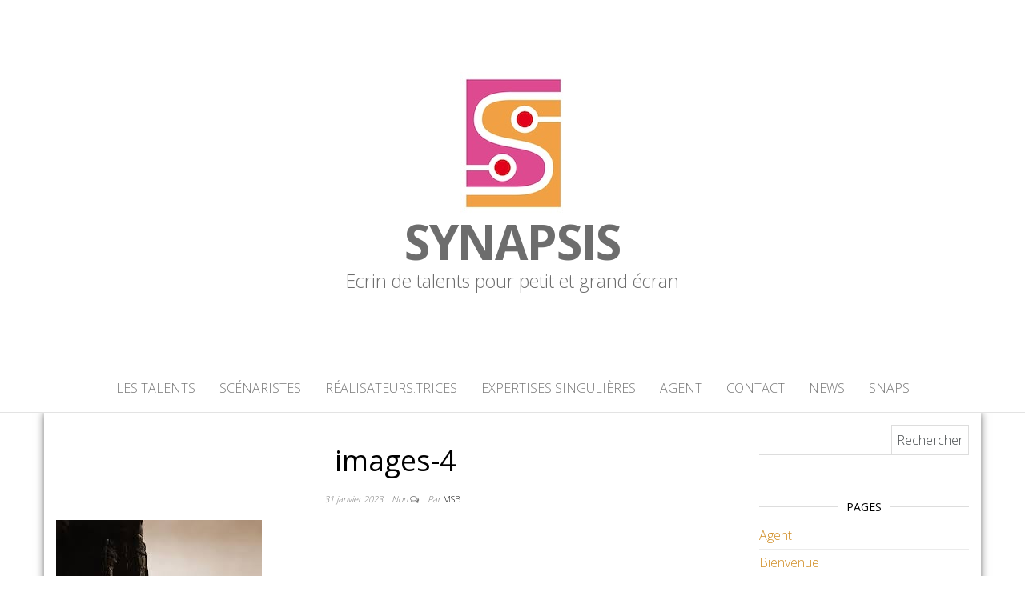

--- FILE ---
content_type: text/html; charset=UTF-8
request_url: https://www.agence-synapsis.com/2023/02/02/magnifique-accueil-pour-au-loin-quelques-chevaux-deux-plumes-le-dernier-roman-de-jean-louis-milesi/images-4-2/
body_size: 8093
content:
<!DOCTYPE html><html dir="ltr" lang="fr-FR" prefix="og: https://ogp.me/ns#"><head><meta http-equiv="content-type" content="text/html; charset=UTF-8" /><meta http-equiv="X-UA-Compatible" content="IE=edge"><meta name="viewport" content="width=device-width, initial-scale=1"><link rel="pingback" href="https://www.agence-synapsis.com/xmlrpc.php" /><link media="all" href="https://www.agence-synapsis.com/wp-content/cache/autoptimize/css/autoptimize_f6fded70bb9f21bfe1089ada7188715f.css" rel="stylesheet"><title>images-4 | Synapsis</title> <script type="text/javascript">window.koko_analytics = {"url":"https:\/\/www.agence-synapsis.com\/wp-admin\/admin-ajax.php?action=koko_analytics_collect","site_url":"https:\/\/www.agence-synapsis.com","post_id":4170,"path":"\/2023\/02\/02\/magnifique-accueil-pour-au-loin-quelques-chevaux-deux-plumes-le-dernier-roman-de-jean-louis-milesi\/images-4-2\/","method":"cookie","use_cookie":true};</script> <meta name="robots" content="max-image-preview:large" /><meta name="author" content="MSB"/><link rel="canonical" href="https://www.agence-synapsis.com/2023/02/02/magnifique-accueil-pour-au-loin-quelques-chevaux-deux-plumes-le-dernier-roman-de-jean-louis-milesi/images-4-2/" /><meta name="generator" content="All in One SEO (AIOSEO) 4.9.3" /><meta property="og:locale" content="fr_FR" /><meta property="og:site_name" content="Synapsis | Ecrin de talents pour petit et grand écran" /><meta property="og:type" content="article" /><meta property="og:title" content="images-4 | Synapsis" /><meta property="og:url" content="https://www.agence-synapsis.com/2023/02/02/magnifique-accueil-pour-au-loin-quelques-chevaux-deux-plumes-le-dernier-roman-de-jean-louis-milesi/images-4-2/" /><meta property="og:image" content="https://www.agence-synapsis.com/wp-content/uploads/2020/03/LOGO-synapsis-juste-le-22S22-petit-1.jpg" /><meta property="og:image:secure_url" content="https://www.agence-synapsis.com/wp-content/uploads/2020/03/LOGO-synapsis-juste-le-22S22-petit-1.jpg" /><meta property="article:published_time" content="2023-01-31T11:18:43+00:00" /><meta property="article:modified_time" content="2023-01-31T11:18:43+00:00" /><meta name="twitter:card" content="summary_large_image" /><meta name="twitter:title" content="images-4 | Synapsis" /><meta name="twitter:image" content="https://www.agence-synapsis.com/wp-content/uploads/2020/03/LOGO-synapsis-juste-le-22S22-petit-1.jpg" /> <script type="application/ld+json" class="aioseo-schema">{"@context":"https:\/\/schema.org","@graph":[{"@type":"BreadcrumbList","@id":"https:\/\/www.agence-synapsis.com\/2023\/02\/02\/magnifique-accueil-pour-au-loin-quelques-chevaux-deux-plumes-le-dernier-roman-de-jean-louis-milesi\/images-4-2\/#breadcrumblist","itemListElement":[{"@type":"ListItem","@id":"https:\/\/www.agence-synapsis.com#listItem","position":1,"name":"Accueil","item":"https:\/\/www.agence-synapsis.com","nextItem":{"@type":"ListItem","@id":"https:\/\/www.agence-synapsis.com\/2023\/02\/02\/magnifique-accueil-pour-au-loin-quelques-chevaux-deux-plumes-le-dernier-roman-de-jean-louis-milesi\/images-4-2\/#listItem","name":"images-4"}},{"@type":"ListItem","@id":"https:\/\/www.agence-synapsis.com\/2023\/02\/02\/magnifique-accueil-pour-au-loin-quelques-chevaux-deux-plumes-le-dernier-roman-de-jean-louis-milesi\/images-4-2\/#listItem","position":2,"name":"images-4","previousItem":{"@type":"ListItem","@id":"https:\/\/www.agence-synapsis.com#listItem","name":"Accueil"}}]},{"@type":"ItemPage","@id":"https:\/\/www.agence-synapsis.com\/2023\/02\/02\/magnifique-accueil-pour-au-loin-quelques-chevaux-deux-plumes-le-dernier-roman-de-jean-louis-milesi\/images-4-2\/#itempage","url":"https:\/\/www.agence-synapsis.com\/2023\/02\/02\/magnifique-accueil-pour-au-loin-quelques-chevaux-deux-plumes-le-dernier-roman-de-jean-louis-milesi\/images-4-2\/","name":"images-4 | Synapsis","inLanguage":"fr-FR","isPartOf":{"@id":"https:\/\/www.agence-synapsis.com\/#website"},"breadcrumb":{"@id":"https:\/\/www.agence-synapsis.com\/2023\/02\/02\/magnifique-accueil-pour-au-loin-quelques-chevaux-deux-plumes-le-dernier-roman-de-jean-louis-milesi\/images-4-2\/#breadcrumblist"},"author":{"@id":"https:\/\/www.agence-synapsis.com\/author\/marie\/#author"},"creator":{"@id":"https:\/\/www.agence-synapsis.com\/author\/marie\/#author"},"datePublished":"2023-01-31T12:18:43+01:00","dateModified":"2023-01-31T12:18:43+01:00"},{"@type":"Organization","@id":"https:\/\/www.agence-synapsis.com\/#organization","name":"Agence Synapsis","description":"Ecrin de talents pour petit et grand \u00e9cran","url":"https:\/\/www.agence-synapsis.com\/","logo":{"@type":"ImageObject","url":"https:\/\/www.agence-synapsis.com\/wp-content\/uploads\/2020\/04\/LOGO-synapsis-juste-le-22S22-petit-1.jpg","@id":"https:\/\/www.agence-synapsis.com\/2023\/02\/02\/magnifique-accueil-pour-au-loin-quelques-chevaux-deux-plumes-le-dernier-roman-de-jean-louis-milesi\/images-4-2\/#organizationLogo","width":131,"height":177},"image":{"@id":"https:\/\/www.agence-synapsis.com\/2023\/02\/02\/magnifique-accueil-pour-au-loin-quelques-chevaux-deux-plumes-le-dernier-roman-de-jean-louis-milesi\/images-4-2\/#organizationLogo"}},{"@type":"Person","@id":"https:\/\/www.agence-synapsis.com\/author\/marie\/#author","url":"https:\/\/www.agence-synapsis.com\/author\/marie\/","name":"MSB","image":{"@type":"ImageObject","@id":"https:\/\/www.agence-synapsis.com\/2023\/02\/02\/magnifique-accueil-pour-au-loin-quelques-chevaux-deux-plumes-le-dernier-roman-de-jean-louis-milesi\/images-4-2\/#authorImage","url":"https:\/\/secure.gravatar.com\/avatar\/36f2ab684d6d6a4b12cf9809fcf78942?s=96&d=mm&r=g","width":96,"height":96,"caption":"MSB"}},{"@type":"WebSite","@id":"https:\/\/www.agence-synapsis.com\/#website","url":"https:\/\/www.agence-synapsis.com\/","name":"Synapsis","description":"Ecrin de talents pour petit et grand \u00e9cran","inLanguage":"fr-FR","publisher":{"@id":"https:\/\/www.agence-synapsis.com\/#organization"}}]}</script> <link rel='dns-prefetch' href='//fonts.googleapis.com' /><link rel="alternate" type="application/rss+xml" title="Synapsis &raquo; Flux" href="https://www.agence-synapsis.com/feed/" /><link rel="alternate" type="application/rss+xml" title="Synapsis &raquo; Flux des commentaires" href="https://www.agence-synapsis.com/comments/feed/" /> <script type="text/javascript">window._wpemojiSettings = {"baseUrl":"https:\/\/s.w.org\/images\/core\/emoji\/15.0.3\/72x72\/","ext":".png","svgUrl":"https:\/\/s.w.org\/images\/core\/emoji\/15.0.3\/svg\/","svgExt":".svg","source":{"concatemoji":"https:\/\/www.agence-synapsis.com\/wp-includes\/js\/wp-emoji-release.min.js?ver=6.7.4"}};
/*! This file is auto-generated */
!function(i,n){var o,s,e;function c(e){try{var t={supportTests:e,timestamp:(new Date).valueOf()};sessionStorage.setItem(o,JSON.stringify(t))}catch(e){}}function p(e,t,n){e.clearRect(0,0,e.canvas.width,e.canvas.height),e.fillText(t,0,0);var t=new Uint32Array(e.getImageData(0,0,e.canvas.width,e.canvas.height).data),r=(e.clearRect(0,0,e.canvas.width,e.canvas.height),e.fillText(n,0,0),new Uint32Array(e.getImageData(0,0,e.canvas.width,e.canvas.height).data));return t.every(function(e,t){return e===r[t]})}function u(e,t,n){switch(t){case"flag":return n(e,"\ud83c\udff3\ufe0f\u200d\u26a7\ufe0f","\ud83c\udff3\ufe0f\u200b\u26a7\ufe0f")?!1:!n(e,"\ud83c\uddfa\ud83c\uddf3","\ud83c\uddfa\u200b\ud83c\uddf3")&&!n(e,"\ud83c\udff4\udb40\udc67\udb40\udc62\udb40\udc65\udb40\udc6e\udb40\udc67\udb40\udc7f","\ud83c\udff4\u200b\udb40\udc67\u200b\udb40\udc62\u200b\udb40\udc65\u200b\udb40\udc6e\u200b\udb40\udc67\u200b\udb40\udc7f");case"emoji":return!n(e,"\ud83d\udc26\u200d\u2b1b","\ud83d\udc26\u200b\u2b1b")}return!1}function f(e,t,n){var r="undefined"!=typeof WorkerGlobalScope&&self instanceof WorkerGlobalScope?new OffscreenCanvas(300,150):i.createElement("canvas"),a=r.getContext("2d",{willReadFrequently:!0}),o=(a.textBaseline="top",a.font="600 32px Arial",{});return e.forEach(function(e){o[e]=t(a,e,n)}),o}function t(e){var t=i.createElement("script");t.src=e,t.defer=!0,i.head.appendChild(t)}"undefined"!=typeof Promise&&(o="wpEmojiSettingsSupports",s=["flag","emoji"],n.supports={everything:!0,everythingExceptFlag:!0},e=new Promise(function(e){i.addEventListener("DOMContentLoaded",e,{once:!0})}),new Promise(function(t){var n=function(){try{var e=JSON.parse(sessionStorage.getItem(o));if("object"==typeof e&&"number"==typeof e.timestamp&&(new Date).valueOf()<e.timestamp+604800&&"object"==typeof e.supportTests)return e.supportTests}catch(e){}return null}();if(!n){if("undefined"!=typeof Worker&&"undefined"!=typeof OffscreenCanvas&&"undefined"!=typeof URL&&URL.createObjectURL&&"undefined"!=typeof Blob)try{var e="postMessage("+f.toString()+"("+[JSON.stringify(s),u.toString(),p.toString()].join(",")+"));",r=new Blob([e],{type:"text/javascript"}),a=new Worker(URL.createObjectURL(r),{name:"wpTestEmojiSupports"});return void(a.onmessage=function(e){c(n=e.data),a.terminate(),t(n)})}catch(e){}c(n=f(s,u,p))}t(n)}).then(function(e){for(var t in e)n.supports[t]=e[t],n.supports.everything=n.supports.everything&&n.supports[t],"flag"!==t&&(n.supports.everythingExceptFlag=n.supports.everythingExceptFlag&&n.supports[t]);n.supports.everythingExceptFlag=n.supports.everythingExceptFlag&&!n.supports.flag,n.DOMReady=!1,n.readyCallback=function(){n.DOMReady=!0}}).then(function(){return e}).then(function(){var e;n.supports.everything||(n.readyCallback(),(e=n.source||{}).concatemoji?t(e.concatemoji):e.wpemoji&&e.twemoji&&(t(e.twemoji),t(e.wpemoji)))}))}((window,document),window._wpemojiSettings);</script> <link rel='stylesheet' id='master-blog-fonts-css' href='https://fonts.googleapis.com/css?family=Open+Sans%3A300%2C400%2C700&#038;subset=latin-ext' type='text/css' media='all' /> <script type="text/javascript" src="https://www.agence-synapsis.com/wp-includes/js/jquery/jquery.min.js?ver=3.7.1" id="jquery-core-js"></script> <link rel="https://api.w.org/" href="https://www.agence-synapsis.com/wp-json/" /><link rel="alternate" title="JSON" type="application/json" href="https://www.agence-synapsis.com/wp-json/wp/v2/media/4170" /><link rel="EditURI" type="application/rsd+xml" title="RSD" href="https://www.agence-synapsis.com/xmlrpc.php?rsd" /><meta name="generator" content="WordPress 6.7.4" /><link rel='shortlink' href='https://www.agence-synapsis.com/?p=4170' /><link rel="alternate" title="oEmbed (JSON)" type="application/json+oembed" href="https://www.agence-synapsis.com/wp-json/oembed/1.0/embed?url=https%3A%2F%2Fwww.agence-synapsis.com%2F2023%2F02%2F02%2Fmagnifique-accueil-pour-au-loin-quelques-chevaux-deux-plumes-le-dernier-roman-de-jean-louis-milesi%2Fimages-4-2%2F" /><link rel="alternate" title="oEmbed (XML)" type="text/xml+oembed" href="https://www.agence-synapsis.com/wp-json/oembed/1.0/embed?url=https%3A%2F%2Fwww.agence-synapsis.com%2F2023%2F02%2F02%2Fmagnifique-accueil-pour-au-loin-quelques-chevaux-deux-plumes-le-dernier-roman-de-jean-louis-milesi%2Fimages-4-2%2F&#038;format=xml" /><link rel="icon" href="https://www.agence-synapsis.com/wp-content/uploads/2020/03/LOGO-synapsis-juste-le-22S22-petit-1-131x150.jpg" sizes="32x32" /><link rel="icon" href="https://www.agence-synapsis.com/wp-content/uploads/2020/03/LOGO-synapsis-juste-le-22S22-petit-1.jpg" sizes="192x192" /><link rel="apple-touch-icon" href="https://www.agence-synapsis.com/wp-content/uploads/2020/03/LOGO-synapsis-juste-le-22S22-petit-1.jpg" /><meta name="msapplication-TileImage" content="https://www.agence-synapsis.com/wp-content/uploads/2020/03/LOGO-synapsis-juste-le-22S22-petit-1.jpg" /></head><body id="blog" class="attachment attachment-template-default single single-attachment postid-4170 attachmentid-4170 attachment-jpeg wp-custom-logo"><div class="site-header container-fluid" style="background-image: url()"><div class="custom-header container" ><div class="site-heading text-center"><div class="site-branding-logo"> <a href="https://www.agence-synapsis.com/" class="custom-logo-link" rel="home"><img width="131" height="177" src="https://www.agence-synapsis.com/wp-content/uploads/2020/03/LOGO-synapsis-juste-le-22S22-petit-1.jpg" class="custom-logo" alt="Synapsis" decoding="async" /></a></div><div class="site-branding-text"><p class="site-title"><a href="https://www.agence-synapsis.com/" rel="home">Synapsis</a></p><p class="site-description"> Ecrin de talents pour petit et grand écran</p></div></div></div></div><div class="main-menu"><nav id="site-navigation" class="navbar navbar-default navbar-center"><div class="container"><div class="navbar-header"><div id="main-menu-panel" class="open-panel" data-panel="main-menu-panel"> <span></span> <span></span> <span></span></div></div><div class="menu-container"><ul id="menu-menu-principal" class="nav navbar-nav"><li id="menu-item-34" class="menu-item menu-item-type-post_type menu-item-object-page menu-item-home menu-item-34"><a title="Les Talents" href="https://www.agence-synapsis.com/">Les Talents</a></li><li id="menu-item-7042" class="menu-item menu-item-type-post_type menu-item-object-page menu-item-7042"><a title="Scénaristes" href="https://www.agence-synapsis.com/scenaristes/">Scénaristes</a></li><li id="menu-item-7041" class="menu-item menu-item-type-post_type menu-item-object-page menu-item-7041"><a title="Réalisateurs.trices" href="https://www.agence-synapsis.com/realisateurs-trices/">Réalisateurs.trices</a></li><li id="menu-item-7040" class="menu-item menu-item-type-post_type menu-item-object-page menu-item-7040"><a title="Expertises singulières" href="https://www.agence-synapsis.com/experts-consultants/">Expertises singulières</a></li><li id="menu-item-35" class="menu-item menu-item-type-post_type menu-item-object-page menu-item-35"><a title="Agent" href="https://www.agence-synapsis.com/agent/">Agent</a></li><li id="menu-item-37" class="menu-item menu-item-type-post_type menu-item-object-page menu-item-37"><a title="Contact" href="https://www.agence-synapsis.com/contact/">Contact</a></li><li id="menu-item-36" class="menu-item menu-item-type-post_type menu-item-object-page current_page_parent menu-item-36"><a title="News" href="https://www.agence-synapsis.com/actualites/">News</a></li><li id="menu-item-7091" class="menu-item menu-item-type-post_type menu-item-object-page menu-item-7091"><a title="Snaps" href="https://www.agence-synapsis.com/snaps/">Snaps</a></li></ul></div></div></nav></div><div class="container main-container" role="main"><div class="page-area"><div class="row"><article class="col-md-9"><div class="post-4170 attachment type-attachment status-inherit hentry"><div class="single-wrap"><h1 class="single-title">images-4</h1><div class="single-meta text-center"> <span class="posted-date"> 31 janvier 2023 </span> <span class="comments-meta"> Non <i class="fa fa-comments-o"></i> </span> <span class="author-meta"> <span class="author-meta-by">Par </span> <a href="https://www.agence-synapsis.com/author/marie/"> MSB </a> </span></div><div class="single-content"><div class="single-entry-summary"><p class="attachment"><a href='https://www.agence-synapsis.com/wp-content/uploads/2023/01/images-4.jpeg'><img fetchpriority="high" decoding="async" width="257" height="196" src="https://www.agence-synapsis.com/wp-content/uploads/2023/01/images-4.jpeg" class="attachment-medium size-medium" alt="" /></a></p></div></div></div><div class="single-footer"><div id="comments" class="comments-template"></div></div></div></article><aside id="sidebar" class="col-md-3"><div class="sidebar__inner"><div id="search-2" class="widget widget_search"><form role="search" method="get" id="searchform" class="searchform" action="https://www.agence-synapsis.com/"><div> <label class="screen-reader-text" for="s">Rechercher :</label> <input type="text" value="" name="s" id="s" /> <input type="submit" id="searchsubmit" value="Rechercher" /></div></form></div><div id="pages-3" class="widget widget_pages"><div class="widget-title"><h3>Pages</h3></div><ul><li class="page_item page-item-27"><a href="https://www.agence-synapsis.com/agent/">Agent</a></li><li class="page_item page-item-95"><a href="https://www.agence-synapsis.com/talents-accueil/">Bienvenue</a></li><li class="page_item page-item-29"><a href="https://www.agence-synapsis.com/contact/">Contact</a></li><li class="page_item page-item-7038"><a href="https://www.agence-synapsis.com/experts-consultants/">Expertises singulières</a></li><li class="page_item page-item-26 page_item_has_children"><a href="https://www.agence-synapsis.com/">Les Talents</a><ul class='children'><li class="page_item page-item-187"><a href="https://www.agence-synapsis.com/les-talents/jean-francois-abgrall/">ABGRALL Jean-François</a></li><li class="page_item page-item-3088"><a href="https://www.agence-synapsis.com/les-talents/amblard-marie-charlotte/">AMBLARD Marie-Charlotte</a></li><li class="page_item page-item-2092"><a href="https://www.agence-synapsis.com/les-talents/arin-pillot-gabriel/">ARIN PILLOT Gabriel</a></li><li class="page_item page-item-2129"><a href="https://www.agence-synapsis.com/les-talents/aydin-gursoy-huseyin/">AYDIN GÜRSOY Hüseyin</a></li><li class="page_item page-item-6169"><a href="https://www.agence-synapsis.com/les-talents/bah-san/">BAH San</a></li><li class="page_item page-item-127"><a href="https://www.agence-synapsis.com/les-talents/robin-barataud/">BARATAUD Robin</a></li><li class="page_item page-item-4560"><a href="https://www.agence-synapsis.com/les-talents/begue-guillaume/">BÈGUE Guillaume</a></li><li class="page_item page-item-183"><a href="https://www.agence-synapsis.com/les-talents/loic-belland/">BELLAND Loïc</a></li><li class="page_item page-item-3951"><a href="https://www.agence-synapsis.com/les-talents/bellier-michel/">BELLIER Michel</a></li><li class="page_item page-item-6697"><a href="https://www.agence-synapsis.com/les-talents/bourdier-laurent/">BOURDIER Laurent</a></li><li class="page_item page-item-4236"><a href="https://www.agence-synapsis.com/les-talents/burgevin-vincent/">BURGEVIN Vincent</a></li><li class="page_item page-item-132"><a href="https://www.agence-synapsis.com/les-talents/cecile-chaspoul/">CHASPOUL Cécile</a></li><li class="page_item page-item-193"><a href="https://www.agence-synapsis.com/les-talents/catherine-cuenca/">CUENCA Catherine</a></li><li class="page_item page-item-464"><a href="https://www.agence-synapsis.com/les-talents/david-pidoux-lorraine/">DAVID-PIDOUX Lorraine</a></li><li class="page_item page-item-6112"><a href="https://www.agence-synapsis.com/les-talents/deffoux-anne-lise/">DEFFOUX Anne-Lise</a></li><li class="page_item page-item-5755"><a href="https://www.agence-synapsis.com/les-talents/delgado-nans/">DELGADO Nans</a></li><li class="page_item page-item-3166"><a href="https://www.agence-synapsis.com/les-talents/deschamps-sophie/">DESCHAMPS Sophie</a></li><li class="page_item page-item-416"><a href="https://www.agence-synapsis.com/les-talents/desouhant-guillaume/">DESOUHANT Guillaume</a></li><li class="page_item page-item-408"><a href="https://www.agence-synapsis.com/les-talents/dupas-marions/">DUPAS Marion</a></li><li class="page_item page-item-4889"><a href="https://www.agence-synapsis.com/les-talents/el-makki-laura/">EL MAKKI Laura</a></li><li class="page_item page-item-402"><a href="https://www.agence-synapsis.com/les-talents/liam-engle-2/">ENGLE Liam</a></li><li class="page_item page-item-7307"><a href="https://www.agence-synapsis.com/les-talents/franchi-ingrid/">FRANCHI Ingrid</a></li><li class="page_item page-item-141"><a href="https://www.agence-synapsis.com/les-talents/christelle-george/">GEORGE Christelle</a></li><li class="page_item page-item-195"><a href="https://www.agence-synapsis.com/les-talents/olivier-goujon/">GOUJON Olivier</a></li><li class="page_item page-item-2109"><a href="https://www.agence-synapsis.com/les-talents/grosso-frederick/">GROSSO Frédérick</a></li><li class="page_item page-item-3625"><a href="https://www.agence-synapsis.com/les-talents/herczog-beatrice/">HERCZOG Béatrice</a></li><li class="page_item page-item-5105"><a href="https://www.agence-synapsis.com/les-talents/herve-marine/">HERVÉ Marine</a></li><li class="page_item page-item-5087"><a href="https://www.agence-synapsis.com/les-talents/heyman-anouk/">HEYMAN Anouk</a></li><li class="page_item page-item-6800"><a href="https://www.agence-synapsis.com/les-talents/ioussouf-raissa/">IOUSSOUF Raïssa</a></li><li class="page_item page-item-6522"><a href="https://www.agence-synapsis.com/les-talents/jacquemin-gael/">JACQUEMIN Gaël</a></li><li class="page_item page-item-5025"><a href="https://www.agence-synapsis.com/les-talents/jaoui-laurent/">JAOUI Laurent</a></li><li class="page_item page-item-5119"><a href="https://www.agence-synapsis.com/les-talents/katz-johana/">KATZ Johana</a></li><li class="page_item page-item-143"><a href="https://www.agence-synapsis.com/les-talents/corine-klomp/">KLOMP Corinne</a></li><li class="page_item page-item-331"><a href="https://www.agence-synapsis.com/les-talents/claire-de-la-rochefoucauld/">LA ROCHEFOUCAULD (de) Claire</a></li><li class="page_item page-item-189"><a href="https://www.agence-synapsis.com/les-talents/marie-pascale-laurencelle/">LAURENCELLE Marie-Pascale</a></li><li class="page_item page-item-3191"><a href="https://www.agence-synapsis.com/les-talents/le-goff-julien/">LE GOFF Julien</a></li><li class="page_item page-item-145"><a href="https://www.agence-synapsis.com/les-talents/nathalie-lenoir-2/">LENOIR Nathalie</a></li><li class="page_item page-item-4870"><a href="https://www.agence-synapsis.com/les-talents/loiselle-emma/">LOISELLE Emma</a></li><li class="page_item page-item-329"><a href="https://www.agence-synapsis.com/les-talents/melha-mammeri/">MAMMERI Melha</a></li><li class="page_item page-item-340"><a href="https://www.agence-synapsis.com/les-talents/cyril-massarotto/">MASSAROTTO Cyril</a></li><li class="page_item page-item-181"><a href="https://www.agence-synapsis.com/les-talents/david-messager/">MESSAGER David</a></li><li class="page_item page-item-185"><a href="https://www.agence-synapsis.com/les-talents/jean-louis-milesi/">MILESI Jean-Louis</a></li><li class="page_item page-item-5875"><a href="https://www.agence-synapsis.com/les-talents/morana-daria/">MORANA Daria</a></li><li class="page_item page-item-150"><a href="https://www.agence-synapsis.com/les-talents/catherine-morela/">MORELA Catherine</a></li><li class="page_item page-item-153"><a href="https://www.agence-synapsis.com/les-talents/cecile-nicouleaud/">NICOULEAUD Cécile</a></li><li class="page_item page-item-159"><a href="https://www.agence-synapsis.com/les-talents/samir-oubechou-cherif-sais/">OUBECHOU Samir &#038; SAÏS Cherif</a></li><li class="page_item page-item-420"><a href="https://www.agence-synapsis.com/les-talents/piot-jerome/">PIOT Jérôme</a></li><li class="page_item page-item-3185"><a href="https://www.agence-synapsis.com/les-talents/plantier-marion/">PLANTIER Marion</a></li><li class="page_item page-item-6656"><a href="https://www.agence-synapsis.com/les-talents/poulichot-alexandre/">POULICHOT Alexandre</a></li><li class="page_item page-item-1863"><a href="https://www.agence-synapsis.com/les-talents/rigaud-jordan/">RIGAUD Jordan</a></li><li class="page_item page-item-6810"><a href="https://www.agence-synapsis.com/les-talents/robert-armelle/">ROBERT Armelle</a></li><li class="page_item page-item-6640"><a href="https://www.agence-synapsis.com/les-talents/rollin-delphine/">ROLLIN Delphine</a></li><li class="page_item page-item-7138"><a href="https://www.agence-synapsis.com/les-talents/rouvidant-marjorie/">ROUVIDANT Marjorie</a></li><li class="page_item page-item-5179"><a href="https://www.agence-synapsis.com/les-talents/sadowski-arnaud/">SADOWSKI Arnaud</a></li><li class="page_item page-item-411"><a href="https://www.agence-synapsis.com/les-talents/shevchenko-sacha/">SHEVCHENKO Sacha</a></li><li class="page_item page-item-2348"><a href="https://www.agence-synapsis.com/les-talents/sphyras-stephanie/">SPHYRAS Stéphanie</a></li><li class="page_item page-item-5963"><a href="https://www.agence-synapsis.com/les-talents/thouret-louise/">THOURET Louise</a></li><li class="page_item page-item-2152"><a href="https://www.agence-synapsis.com/les-talents/tosti-eric/">TOSTI Éric</a></li><li class="page_item page-item-6083"><a href="https://www.agence-synapsis.com/les-talents/vabre-yanik/">VABRE Yanik</a></li><li class="page_item page-item-6296"><a href="https://www.agence-synapsis.com/les-talents/vasseur-stephanie/">VASSEUR Stéphanie</a></li><li class="page_item page-item-429"><a href="https://www.agence-synapsis.com/les-talents/verdiani-gilles/">VERDIANI Gilles</a></li><li class="page_item page-item-3157"><a href="https://www.agence-synapsis.com/les-talents/vernhes-beatrice/">VERNHES Béatrice</a></li><li class="page_item page-item-3432"><a href="https://www.agence-synapsis.com/les-talents/vidja-marie-claire/">VIDJA Marie-Claire</a></li></ul></li><li class="page_item page-item-28"><a href="https://www.agence-synapsis.com/actualites/">News</a></li><li class="page_item page-item-1565"><a href="https://www.agence-synapsis.com/politique-de-confidentialite-2/">Politique de confidentialité</a></li><li class="page_item page-item-7036"><a href="https://www.agence-synapsis.com/realisateurs-trices/">Réalisateurs.trices</a></li><li class="page_item page-item-7034"><a href="https://www.agence-synapsis.com/scenaristes/">Scénaristes</a></li><li class="page_item page-item-2948"><a href="https://www.agence-synapsis.com/snaps/">Snaps</a></li></ul></div><div id="recent-posts-2" class="widget widget_recent_entries"><div class="widget-title"><h3>Articles récents</h3></div><ul><li> <a href="https://www.agence-synapsis.com/2025/09/16/bienvenue-a-la-rochelle/">Bienvenue à La Rochelle</a> <span class="post-date">16 septembre 2025</span></li><li> <a href="https://www.agence-synapsis.com/2025/02/26/realisateurs/">Réalisateurs</a> <span class="post-date">26 février 2025</span></li></ul></div><div id="archives-2" class="widget widget_archive"><div class="widget-title"><h3>Archives</h3></div> <label class="screen-reader-text" for="archives-dropdown-2">Archives</label> <select id="archives-dropdown-2" name="archive-dropdown"><option value="">Sélectionner un mois</option><option value='https://www.agence-synapsis.com/2025/09/'> septembre 2025</option><option value='https://www.agence-synapsis.com/2025/02/'> février 2025</option><option value='https://www.agence-synapsis.com/2024/09/'> septembre 2024</option><option value='https://www.agence-synapsis.com/2024/06/'> juin 2024</option><option value='https://www.agence-synapsis.com/2024/05/'> mai 2024</option><option value='https://www.agence-synapsis.com/2024/04/'> avril 2024</option><option value='https://www.agence-synapsis.com/2024/03/'> mars 2024</option><option value='https://www.agence-synapsis.com/2024/02/'> février 2024</option><option value='https://www.agence-synapsis.com/2024/01/'> janvier 2024</option><option value='https://www.agence-synapsis.com/2023/12/'> décembre 2023</option><option value='https://www.agence-synapsis.com/2023/11/'> novembre 2023</option><option value='https://www.agence-synapsis.com/2023/10/'> octobre 2023</option><option value='https://www.agence-synapsis.com/2023/09/'> septembre 2023</option><option value='https://www.agence-synapsis.com/2023/08/'> août 2023</option><option value='https://www.agence-synapsis.com/2023/07/'> juillet 2023</option><option value='https://www.agence-synapsis.com/2023/06/'> juin 2023</option><option value='https://www.agence-synapsis.com/2023/05/'> mai 2023</option><option value='https://www.agence-synapsis.com/2023/04/'> avril 2023</option><option value='https://www.agence-synapsis.com/2023/03/'> mars 2023</option><option value='https://www.agence-synapsis.com/2023/02/'> février 2023</option><option value='https://www.agence-synapsis.com/2023/01/'> janvier 2023</option><option value='https://www.agence-synapsis.com/2022/12/'> décembre 2022</option><option value='https://www.agence-synapsis.com/2022/10/'> octobre 2022</option><option value='https://www.agence-synapsis.com/2022/08/'> août 2022</option><option value='https://www.agence-synapsis.com/2022/05/'> mai 2022</option><option value='https://www.agence-synapsis.com/2022/04/'> avril 2022</option><option value='https://www.agence-synapsis.com/2022/02/'> février 2022</option><option value='https://www.agence-synapsis.com/2022/01/'> janvier 2022</option><option value='https://www.agence-synapsis.com/2021/12/'> décembre 2021</option><option value='https://www.agence-synapsis.com/2021/10/'> octobre 2021</option><option value='https://www.agence-synapsis.com/2021/09/'> septembre 2021</option><option value='https://www.agence-synapsis.com/2021/08/'> août 2021</option><option value='https://www.agence-synapsis.com/2021/06/'> juin 2021</option><option value='https://www.agence-synapsis.com/2021/05/'> mai 2021</option><option value='https://www.agence-synapsis.com/2021/03/'> mars 2021</option><option value='https://www.agence-synapsis.com/2020/12/'> décembre 2020</option><option value='https://www.agence-synapsis.com/2020/10/'> octobre 2020</option><option value='https://www.agence-synapsis.com/2020/09/'> septembre 2020</option><option value='https://www.agence-synapsis.com/2020/07/'> juillet 2020</option><option value='https://www.agence-synapsis.com/2020/06/'> juin 2020</option> </select> <script type="text/javascript">(function() {
	var dropdown = document.getElementById( "archives-dropdown-2" );
	function onSelectChange() {
		if ( dropdown.options[ dropdown.selectedIndex ].value !== '' ) {
			document.location.href = this.options[ this.selectedIndex ].value;
		}
	}
	dropdown.onchange = onSelectChange;
})();</script> </div><div id="categories-2" class="widget widget_categories"><div class="widget-title"><h3>Catégories</h3></div><form action="https://www.agence-synapsis.com" method="get"><label class="screen-reader-text" for="cat">Catégories</label><select  name='cat' id='cat' class='postform'><option value='-1'>Sélectionner une catégorie</option><option class="level-0" value="13">Interrogatoire</option><option class="level-0" value="1">Non classé</option><option class="level-0" value="11">SpySnaps</option> </select></form><script type="text/javascript">(function() {
	var dropdown = document.getElementById( "cat" );
	function onCatChange() {
		if ( dropdown.options[ dropdown.selectedIndex ].value > 0 ) {
			dropdown.parentNode.submit();
		}
	}
	dropdown.onchange = onCatChange;
})();</script> </div></div></aside></div></div></div><div id="content-footer-section" class="container-fluid clearfix"><div class="container"><div id="text-4" class="widget widget_text col-md-3"><div class="widget-title"><h3>SYNAPSIS</h3></div><div class="textwidget"><p><strong>Transformer</strong> le potentiel en  signal. <strong>Fédérer</strong> les énergies autour de textes pensés pour l&rsquo;image. <strong>Accompagner</strong> les visions singulières. <strong>Défendre</strong> et soutenir la création originale et ses créateurs. <strong>Agir</strong> en médiateur. <strong>Contribuer</strong> au rayonnement de la fiction française.  <strong>Préserver</strong> l&rsquo;enthousiasme et la capacité à <strong>s&rsquo;émerveiller</strong>. <strong>Oser</strong> avec sincérité.</p></div></div><div id="media_image-3" class="widget widget_media_image col-md-3"><div class="widget-title"><h3>SYN</h3></div><img width="230" height="300" src="https://www.agence-synapsis.com/wp-content/uploads/2025/07/Matrice-post-instagram-2-230x300.png" class="image wp-image-7094  attachment-medium size-medium" alt="" style="max-width: 100%; height: auto;" title="SYN" decoding="async" loading="lazy" srcset="https://www.agence-synapsis.com/wp-content/uploads/2025/07/Matrice-post-instagram-2-230x300.png 230w, https://www.agence-synapsis.com/wp-content/uploads/2025/07/Matrice-post-instagram-2.png 285w" sizes="auto, (max-width: 230px) 100vw, 230px" /></div><div id="text-3" class="widget widget_text col-md-3"><div class="widget-title"><h3>SYNAPSE</h3></div><div class="textwidget"><p><strong>Agence Synapsis</strong></p><p><strong>Marie-Servane BARGY</strong></p><p>41 bis, Bd Voltaire 75011 Paris 01.46.59.22.57</p><p><a href="mailto:contact@agence-synapsis.com">contact@agence-synapsis.com</a></p></div></div><div id="text-5" class="widget widget_text col-md-3"><div class="widget-title"><h3>SYNOPSIS</h3></div><div class="textwidget"><p>Le début d&rsquo;une <strong>belle histoire</strong> dans laquelle chaque personnage compte. <strong>Collaborative</strong>, <strong>humaine</strong> et passionnante.</p></div></div></div></div><footer id="colophon" class="footer-credits container-fluid"><div class="container"><p class="footer-credits-text text-center"> Fièrement propulsé par <a href="https://wordpress.org/">WordPress</a> <span class="sep"> | </span> Thème : <a href="http://headthemes.com/">Master Blog</a></p></div></footer>  <script type="text/javascript">!function(){var e=window,r=e.koko_analytics;r.trackPageview=function(e,t){"prerender"==document.visibilityState||/bot|crawl|spider|seo|lighthouse|facebookexternalhit|preview/i.test(navigator.userAgent)||navigator.sendBeacon(r.url,new URLSearchParams({pa:e,po:t,r:0==document.referrer.indexOf(r.site_url)?"":document.referrer,m:r.use_cookie?"c":r.method[0]}))},e.addEventListener("load",function(){r.trackPageview(r.path,r.post_id)})}();</script> <script defer src="https://www.agence-synapsis.com/wp-content/cache/autoptimize/js/autoptimize_226f1e73fdb25984234a0cd6c2ad3504.js"></script></body></html>